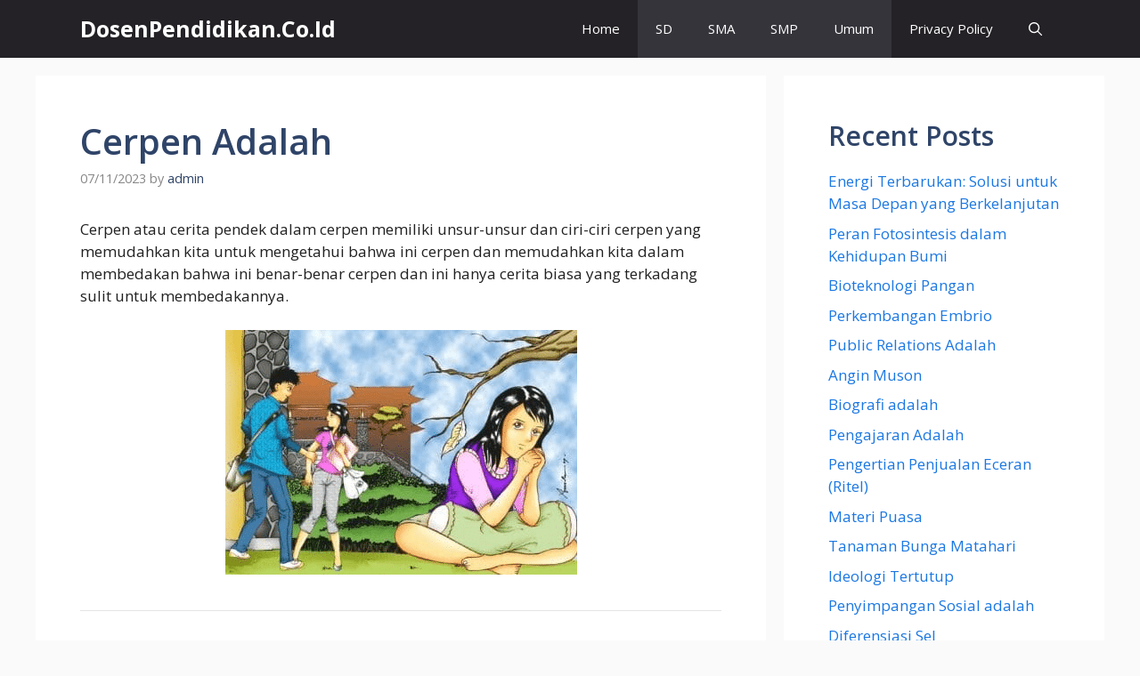

--- FILE ---
content_type: text/html; charset=utf-8
request_url: https://www.google.com/recaptcha/api2/aframe
body_size: 268
content:
<!DOCTYPE HTML><html><head><meta http-equiv="content-type" content="text/html; charset=UTF-8"></head><body><script nonce="s5MNymg_Px4xlqaDz1kYUw">/** Anti-fraud and anti-abuse applications only. See google.com/recaptcha */ try{var clients={'sodar':'https://pagead2.googlesyndication.com/pagead/sodar?'};window.addEventListener("message",function(a){try{if(a.source===window.parent){var b=JSON.parse(a.data);var c=clients[b['id']];if(c){var d=document.createElement('img');d.src=c+b['params']+'&rc='+(localStorage.getItem("rc::a")?sessionStorage.getItem("rc::b"):"");window.document.body.appendChild(d);sessionStorage.setItem("rc::e",parseInt(sessionStorage.getItem("rc::e")||0)+1);localStorage.setItem("rc::h",'1769361712463');}}}catch(b){}});window.parent.postMessage("_grecaptcha_ready", "*");}catch(b){}</script></body></html>